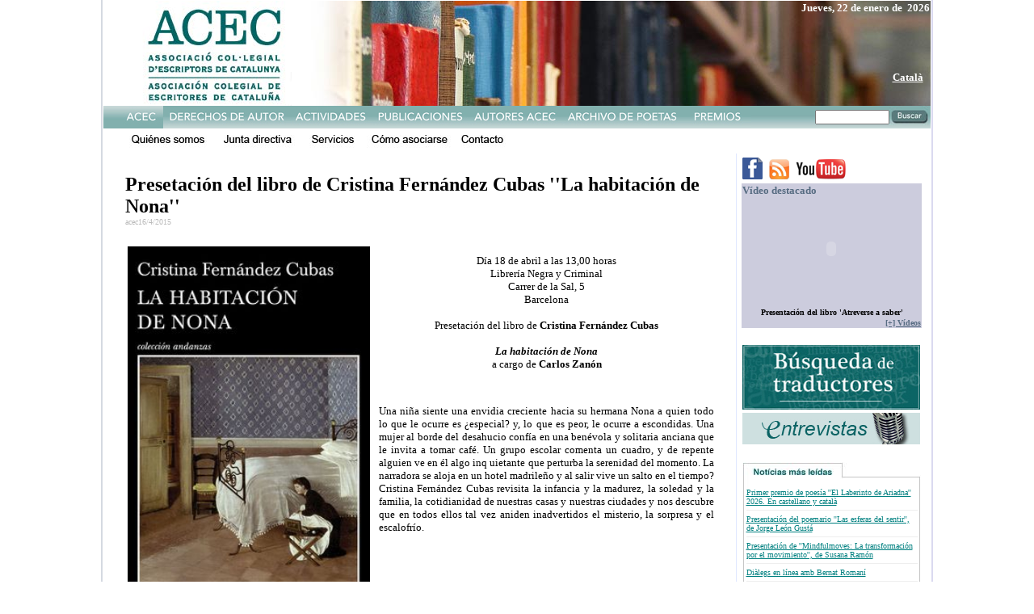

--- FILE ---
content_type: text/html
request_url: http://www.acec-web.org/ACEC2k9/spa/oo.asp?art=1431
body_size: 16925
content:
<html>



<head>
<meta http-equiv="Content-Type" content="text/html; charset=windows-1252">
<meta name="GENERATOR" content="Microsoft FrontPage 6.0">
<meta name="ProgId" content="FrontPage.Editor.Document">
<title>WEBSITE ACEC ASSOCIACIÓ COL·LEGIAL D'ESCRIPTORS DE CATALUNYA - ASOCIACIÓN COLEGIAL DE ESCRITORES DE CATALUNYA</title>
</head>

<body topmargin="0" leftmargin="0">
<table border="0" width="1021" height="1" cellspacing="0" align="center">
<tr valign="top"><td height="1" colspan="5" bgcolor="#D5D9E1" width="2"></td><td>

<table border="0" width="1021" height="1" cellspacing="0" align="center" cellpadding="0">
		<html xmlns="http://www.w3.org/1999/xhtml">
		<head>
			<script language="JavaScript" type="Text/JavaScript" src="arc90_linkthumb.js"></script>
            <style type="text/css" media="screen">.arc90_linkpic { display: none; position: absolute; left: 0; top: 1.5em; } .arc90_linkpicIMG { padding: 0 4px 4px 0; background: #FFF url(/tools/c/images/linkpic_shadow.gif) no-repeat bottom right; }</style>
	
<script type="text/javascript">

  var _gaq = _gaq || [];
  _gaq.push(['_setAccount', 'UA-7260092-2']);
  _gaq.push(['_trackPageview']);

  (function() {
    var ga = document.createElement('script'); ga.type = 'text/javascript'; ga.async = true;
    ga.src = ('https:' == document.location.protocol ? 'https://ssl' : 'http://www') + '.google-analytics.com/ga.js';
    var s = document.getElementsByTagName('script')[0]; s.parentNode.insertBefore(ga, s);
  })();

</script>
		</head>
		
<table border="0" valign="top" width="1023" height="130" align="center" cellspacing="0" background="TOPCAT.JPG"><tr><td valign="top">
<a href="default.asp"><img border="0" height="120" src="TOPTRANS.GIF"></a>
</td><td valign="top"><p align="right"><font color="#FFFFFF" size="2" face="Verdana"><b>


Jueves,&nbsp;22&nbsp;de enero de&nbsp;    2026   

</b></font></p>

      <p align="right"><br><br>
      <font color="#FFFFFF" size="2" face="Verdana"><b>




</b></font></p>

      <p align="right">


  <a href="/ACEC2k9/cat/oo.asp?ORIGEN=SPA&art=1431"><b><font color="#FFFFFF" size="2" face="Verdana">Català</font></b></a>


&nbsp;</p>





</td></tr></table>

<form method="GET" action="o4.asp">
<table border="0" BORDER="0" cellspacing="0" cellpadding="0" height="1" width="1024">
<tr><td>
<table border="0" BORDER="0" cellspacing="0" cellpadding="0" height="1" width="1024">
<tr><td height="1" background="MENU/FONSMENU.JPG" valign="top" bgcolor="#FF00FF">
<img src="menu/1s.jpg" name="1" border="0" id="1" /><a href="21.asp?a=2&b=1" onmouseover="document.imagen2.src='menu/2t.jpg' " onmouseOut="document.imagen2.src='menu/2.jpg' " ;><img src="menu/2.jpg" name="imagen2" border="0" id="2" /></a><a href="31.asp?a=3&b=1" onmouseover="document.imagen3.src='menu/3t.jpg' " onmouseOut="document.imagen3.src='menu/3.jpg' ";><img src="menu/3.jpg" name="imagen3" border="0" id="3" /></a><a href="41.asp?a=4&b=1" onmouseover="document.imagen4.src='menu/4t.jpg' " onmouseOut="document.imagen4.src='menu/4.jpg' ";><img src="menu/4.jpg" name="imagen4" border="0" id="4" /></a><a href="51.asp?a=5&b=1" onmouseover="document.imagen5.src='menu/5t.jpg' " onmouseOut="document.imagen5.src='menu/5.jpg' ";><img src="menu/5.jpg" name="imagen5" border="0" id="5" /></a><a href="http://www.reddepoetas.com" onmouseover="document.imagen6.src='menu/6t.jpg' " onmouseOut="document.imagen6.src='menu/6.jpg' ";><img src="menu/6.jpg" name="imagen6" border="0" id="6" /></a><a href="71.asp?a=7&b=1" onmouseover="document.imagen7.src='menu/7t.jpg' " onmouseOut="document.imagen7.src='menu/7.jpg' ";><img src="menu/7.jpg" name="imagen7" border="0" id="7" /></a></td>
<td height="1" background="MENU/FONSMENU.JPG" valign="top" align="right">
<table border="0" BORDER="0" cellspacing="0" cellpadding="0" height="1"><TR><TD VALIGN="middle" background="MENU/FONSMENU.JPG">
<input type="text" name="busca" size="10" style="height: 18px; position: relative; float: right; font-size: 7 pt; font-family: Verdana; padding: 0">
</TD><TD VALIGN="TOP"><img src="menu/cercar.jpg" onClick="submit()"></td></tr></table>
</td></tr></table></td></tr></form><tr><td>
<table BORDER="0" cellspacing="0" cellpadding="0" height="1" width="1024">
  <tr>
<TD>
    <a href="11.asp?a=1&b=1" onmouseover="document.imagen11.src='menu/11t.jpg' " onmouseOut="document.imagen11.src='menu/11.jpg' ";><img src="menu/11.jpg" name="imagen11" border="0" id="11" /></a>    <a href="15.asp?a=1&b=5" onmouseover="document.imagen15.src='menu/15t.jpg' " onmouseOut="document.imagen15.src='menu/15.jpg' ";><img src="menu/15.jpg" name="imagen15" border="0" id="15" /></a>    <a href="12.asp?a=1&b=2" onmouseover="document.imagen12.src='menu/12t.jpg' " onmouseOut="document.imagen12.src='menu/12.jpg' ";><img src="menu/12.jpg" name="imagen12" border="0" id="12" /></a>    <a href="13.asp?a=1&b=3" onmouseover="document.imagen13.src='menu/13t.jpg' " onmouseOut="document.imagen13.src='menu/13.jpg' ";><img src="menu/13.jpg" name="imagen13" border="0" id="13" /></a>    <a href="14.asp?a=1&b=4" onmouseover="document.imagen14.src='menu/14t.jpg' " onmouseOut="document.imagen14.src='menu/14.jpg' ";><img src="menu/14.jpg" name="imagen14" border="0" id="14" /></a>
    </td>
  </tr>  
  <tr><td height="1"></td></tr>
</table>
</td></tr>
</table>




<table border="0" width="1021" height="1" cellspacing="0">
  <tr valign="top">
  
<td width="800" colspan="5" valign="top"><br><table width="95%" align="center"><tr><td  >

<table><tr><td><font face="Verdana" COLOR="#000000" size="5"><b>Presetación del libro de Cristina Fernández Cubas ''La habitación de Nona''</b><br>
<font face="Verdana" COLOR="#bbbbbb" size="1">acec16/4/2015<br>
<br><br>

<table align="left" width="300" valign="top"><tr><td bgcolor="#ffffff" valign="top">
<img border="0" src="../Photo/1431-01.jpg" width="300"  ALT=""><br>
    </font></font><font face="Verdana" size="0.7" color="#222222" > (Foto:TE)</font>
</td><td width="15" valign="top" >&nbsp;</td></tr></table>


<valign="top">


<font face="Verdana" COLOR="#000000" size="2" align="justify" style="line-height=150%"><P align=center>Día 18 de abril a las 13,00 horas<BR>Librería Negra y Criminal<BR>Carrer de la Sal, 5<BR>Barcelona<BR><BR>Presetación del libro de <STRONG>Cristina Fernández Cubas<BR></STRONG><BR><STRONG><EM>La habitación de Nona<BR></EM></STRONG>a cargo de <STRONG>Carlos Zanón </STRONG></P>
<P>&nbsp;</P>
<P>Una niña siente una envidia creciente hacia su hermana Nona a quien todo lo que le ocurre es ¿especial? y, lo que es peor, le ocurre a escondidas. Una mujer al borde del desahucio confía en una benévola y solitaria anciana que le invita a tomar café. Un grupo escolar comenta un cuadro, y de repente alguien ve en él algo inq uietante que perturba la serenidad del momento. La narradora se aloja en un hotel madrileño y al salir vive un salto en el tiempo? Cristina Fernández Cubas revisita la infancia y la madurez, la soledad y la familia, la cotidianidad de nuestras casas y nuestras ciudades y nos descubre que en todos ellos tal vez aniden inadvertidos el misterio, la sorpresa y el escalofrío.</P>
<P>&nbsp;</P><br>
</font>
<br>


</td></tr></table>

</td></tr></table>
</td>
  
       <td width="1" rowspan="2" height="1" background="VERT.GIF"></td>
    <td width="220" rowspan="2" valign="top">

<head>
<title></title>
</head>

<body link="#008080" vlink="#008080" alink="#008080">

<table border="0" valign="top"><tr><td bordercolor="#FFFFFF">

<table border="0" width="104" height="100%"  cellspacing="0">
  <tr>
    <TD width="220"> 
 <a href="http://www.facebook.com/ACEC.CATALUNYA"> <img border="0" src="facebook.gif"></a>&nbsp;
    <a href="http://www.acec-web.org/rss.asp"><img border="0" src="rss.gif"></a>&nbsp;
    <a href="http://www.youtube.com/user/canalacec">
 <img border="0" src="YT.jpg"></a> </TD>
  </tr>
  <tr>
    <TD BGCOLOR="#CCCCDD" width="220"> <b><font color="#576C82" face="Verdana" size="2">Vídeo destacado</font></b></TD>
  </tr>
  <tr>
<TD WIDTH="220" BGCOLOR="#CCCCDD">

<p align="center">

<object width="220" height="124" align="left"><param name="movie" value="http://www.youtube.com/v/rtQtH2GW1ZI?fs=1&"></param><param name="allowFullScreen" value="true"></param><param name="allowscriptaccess" value="always"></param>
  <embed src="http://www.youtube.com/v/rtQtH2GW1ZI?fs=1&" type="application/x-shockwave-flash" allowscriptaccess="always" allowfullscreen="true" width="220" height="124"></embed></object>  <span style="font-size: 12px;"><font face="Verdana, Helvetica, Arial" size="1" color="#576C82"><b>&nbsp;<br>
  </b></font><font face="Verdana" size="1"><b>
Presentación del libro 'Atreverse a saber'
</b><br>

</font>

</span>



</p>



      </td>

  </tr>
  <tr>
<TD WIDTH="220" bgcolor="#CCCCDD">
 <p align="right"><a href="ov.asp"><b><font face="Verdana" size="1" color="#576C82">[+]
 Vídeos</font></b></a>
      </td>

  </tr>
  <tr>
    <td width="220" height="1" bordercolor="#FFFFFF">

  <p align="center">&nbsp;</p>

</td></tr>
  <tr><td width="220">
       <a href="recerca.asp">
       <img border="0" src="BUSQUEDACAT.jpg" width="220" height="80"></a><a href="http://89.131.144.58/ACEC%20RECERCA/SPA/default.asp">
        
    

       </a>
 
    

</td></tr>
  <tr><td width="220">
 
    

</td></tr>

  <tr><td width="220">
 <a href="default.asp?tag=entrevista"> <img border="0" src="entrevistes.jpg" width="220" height="39"></a>
 
    

</td></tr>

  <tr><td width="220">
 <p align="center">&nbsp;</p>
 
    

</td></tr>

<TR>
<TD WIDTH="220">
      <div align="center">
        <center>
        <table border="0" width="220" cellspacing="0" cellpadding="0">
          <tr>
            <td width="100%"><img border="0" src="NOT1.jpg"></td>
          </tr>
          <tr>
            <td width="100%" background="NOT2.jpg">
            
            
            <div align="center">
              <center>
              <table border="0" width="212" cellspacing="0" cellpadding="0">
                <tr>
                  <td width="100%"><font face="Verdana" size="1" color="#576C82"><br>
<a href="oo.asp?art=6445">
Primer premio de poesía ''El Laberinto de Ariadna'' 2026. En castellano y català</a><hr size="1" color="#EEEEEE">

<font face="Verdana" size="1" color="#576C82">
<a href="oo.asp?art=6500">
Presentación del poemario ''Las esferas del sentir'', de Jorge León Gustá</a><hr size="1" color="#EEEEEE">

<font face="Verdana" size="1" color="#576C82">
<a href="oo.asp?art=6479">
Presentación de ''Mindfulmoves: La transformación por el movimiento'', de Susana Ramón </a><hr size="1" color="#EEEEEE">

<font face="Verdana" size="1" color="#576C82">
<a href="oo.asp?art=6466">
Diàlegs en línea amb Bernat Romaní</a><hr size="1" color="#EEEEEE">

<font face="Verdana" size="1" color="#576C82">
<a href="oo.asp?art=6460">
Robert Juan-Cantavella: “Me equivoqué al dejar mi banda de punk para ser escritor”</a><br><br>
                  
                  
                  
</font></font></font>
                  
                  
                  
                    </font></font>
                  
                  
                  
                  </td>
                </tr>
              </table>
              </center>


            
            
            </div>


            
            
            </td>
          </tr>
          <tr>
            <td width="100%"><a href="o2.asp"><img border="0" src="NOT3.jpg"></a></td>
          </tr>
        </table>
        </center>
      </div>
      </td>

</tr>
<TR>
<TD WIDTH="220">



 <p align="center">&nbsp;</p>

      </td>

</tr>



  <tr><td width="220">
<p align="center"><a href="http://www.acec-web.org/acec2k9/SPA/23.asp?a=2&b=3"><img src="contracte.jpg" border="0"></a></p>



</td></tr>
  <tr><td  width="220">
<p align="center">&nbsp;</p>


</td></tr>
  <tr><td  width="220">

<p align="center"><a href="http://www.acec-web.org/quincenal/actiucast.asp">

<object classid="clsid:d27cdb6e-ae6d-11cf-96b8-444553540000" codebase="http://fpdownload.macromedia.com/pub/shockwave/cabs/flash/swflash.cab#version=7,0,0,0" width="220"  id="entrada0" align="middle" height="85">
<param name="_cx" value="5821">
<param name="_cy" value="2249">
<param name="FlashVars" value>
<param name="Movie" value="quincenal.swf">
<param name="Src" value="quincenal.swf">
<param name="WMode" value="Window">
<param name="Play" value="-1">
<param name="Loop" value="-1">
<param name="Quality" value="High">
<param name="SAlign" value>
<param name="Menu" value="-1">
<param name="Base" value>
<param name="AllowScriptAccess" value="sameDomain">
<param name="Scale" value="ShowAll">
<param name="DeviceFont" value="0">
<param name="EmbedMovie" value="0">
<param name="height" value="50">
<param name="BGColor" value="FFFFFF">
<param name="SWRemote" value>
<param name="MovieData" value>
<param name="SeamlessTabbing" value="1">
<param name="Profile" value="0">
<param name="ProfileAddress" value>
<param name="ProfilePort" value="0">
<param name="AllowNetworking" value="all">
<param name="AllowFullScreen" value="false"><embed src="quincenal.swf" quality="high" width="220" height="80" name="entrada" align="middle" allowScriptAccess="sameDomain" type="application/x-shockwave-flash" pluginspage="http://www.macromedia.com/go/getflashplayer" /></object>





</a></p>





</td></tr>
  <tr><td width="220">

<p align="center"><font face="Verdana" size="2"><a href="14.asp?a=1&amp;b=4">¿Quieres recibir el boletín electrónico de la ACEC?</a></font>





</td></tr>
  <tr><td width="220">

<p align="center">&nbsp;</p>





</td></tr>
<TR>
<TD WIDTH="220">
      <p align="center"><a href="71.asp?a=7&amp;b=1">
       <img border="0" src="Angel-crespo.jpg">
 
    

       </a>
      </td>

</tr>
<TR>
<TD WIDTH="220">
      </td>

</tr>
  <tr><td width="220">
       <p align="center">
      <a href="links.asp"> <img border="0" src="LINKSCAT.jpg" width="220" height="39"></a>
 
    

       </p>
 
    

</td></tr>
</table>

<table border="0" width="100%" >
<TR>
<TD WIDTH="220">
      <p align="center">
      </td>

</tr>
<TR>
<TD WIDTH="220">
       <p align="center"><a href="14.asp?a=1&amp;b=4">
       <img border="0" src="Contacte.jpg">
 
    

       </a></p>
 
    

      </td>

</tr>
<TR>
<TD WIDTH="220">
      </td>

</tr>

<TR>
<TD WIDTH="220">
      <a href="http://www.acec-web.org/quincenal/actiuhem.asp">
       <img border="0" src="DESTACADA.JPG">
 
    

      </a>
      </td>

</tr>

<TR>
<TD WIDTH="220">
      &nbsp;
      </td>

</tr>

<TR>
<TD WIDTH="220">
      &nbsp;
      </td>

</tr>

<TR>
<TD WIDTH="220">
      &nbsp;
      </td>

</tr>

<TR>
<TD WIDTH="220"><p align="center"><font face="Verdana" size="1">
      PATROCINADA POR<br>
      <a href="http://www.cedro.org">
      <img border="0" src="cedro-chico.gif">
      </a>
  </font>
      </td>

</tr>

<TR>
<TD WIDTH="220">





      </td>

</tr>

<TR>
<TD WIDTH="220">





       <p align="center"></p>
 
    



      </td>

</tr>
<TR>
<TD WIDTH="220">
      <p align="center">
      </td>

</tr>
</table>
 
</TD></TR></table></td>
  </tr>
  <tr valign="top"><td height="1" colspan="5" background="HOR.GIF" width="800"></td></tr>
  <tr valign="top">
      <td width="266"></td>
      <td width="1"></td>
      <td width="213"></td>
      <td width="1"></td>
      <td width="320"></td>
      <td width="1"></td>
      <td width="220"></td>
  </tr>
</table>
<td height="1" colspan="5" bgcolor="#DAD9F0" width="2"></td></table>
<html>

<head>
<meta http-equiv="Content-Type" content="text/html; charset=windows-1252">
<meta name="GENERATOR" content="Microsoft FrontPage 4.0">
<meta name="ProgId" content="FrontPage.Editor.Document">
<title>Pagina nueva 2</title>
</head>

<body>

<div align="center">
  <center>

<table border="0" width="100%" cellspacing="0" cellpadding="0">
  <tr>
    <td width="100%">
      <p align="center"><map name="FPMap0">
      <area href="al.asp" shape="rect" coords="35, 41, 87, 54">
      <area href="14.asp?a=1&amp;b=4" shape="rect" coords="99, 41, 145, 53">
      <area href="http://www.hydramedia.info" shape="rect" coords="144, 16, 233, 32">
      <area href="http://www.atreides-web.com" shape="rect" coords="326, 13, 447, 34"></map><img border="0" src="PEU.jpg" usemap="#FPMap0"></p>
    </td>
  </tr>
</table>

  </center>
</div>

</body>

</html>

</body>



















--- FILE ---
content_type: application/javascript
request_url: http://www.acec-web.org/ACEC2k9/spa/arc90_linkthumb.js
body_size: 5545
content:
/*

Link Thumbnail v2.0.1
(c) Arc90, Inc.

http://www.arc90.com
http://lab.arc90.com

Licensed under : Creative Commons Attribution 2.5 http://creativecommons.org/licenses/by/2.5/

*/

/* Globals */
var arc90_navigator = navigator.userAgent.toLowerCase();
var arc90_isOpera = arc90_navigator.indexOf('opera') >= 0? true: false;
var arc90_isIE = arc90_navigator.indexOf('msie') >= 0 && !arc90_isOpera? true: false;
var arc90_isSafari = arc90_navigator.indexOf('safari') >= 0 || arc90_navigator.indexOf('khtml') >= 0? true: false;
var arc90_linkThumbUseClassName = true;

var arc90_linksources = [['http://images.websnapr.com/?size=s&key=AUXV7jvxJHw3&url=', 202, 152],
						  ['http://thumbnails.alexa.com/image_server.cgi?size=small&url=', 160, 120],
						  ['http://msnsearch.srv.girafa.com/srv/i?s=MSNSEARCH&r=', 160, 120]];
var arc90_linksource = 0;

function arc90_linkpic() {
	var b = document.domain;
	var A = document.getElementsByTagName('A');

	for (var i = 0, l = A.length, c = 0; i < l; i++) {
		var a = A[i];
		var h = a.href;
		if ((b == '' || h.indexOf(b) < 0) && h.indexOf('://') > 0 && ((arc90_linkThumbUseClassName && a.className.indexOf('linkthumb') >= 0) || !arc90_linkThumbUseClassName)) {
			try {
				a.className += ' arc90_linkpicLNK';
				if (a.id == '')
					a.id = 'arc90_link'+ i;
				var d = arc90_newNode('div', 'arc90_linkpic'+ i, 'arc90_linkpic');
				var m = arc90_newNode('img', '', 'arc90_linkpicIMG');
				// var n = h.replace(/[^:]*:\/\/([^:\/]*)(:{0,1}\/{1}.*)/, '$1');
				var n = escape(h);
				m.src = arc90_linksources[arc90_linksource][0] + n;
				m.width = arc90_linksources[arc90_linksource][1];
				m.height = arc90_linksources[arc90_linksource][2];
				m.style.width = arc90_linksources[arc90_linksource][1] +'px';
				m.style.height = arc90_linksources[arc90_linksource][2] +'px';
				m.border = 0;
				m.alt = '[Picture of '+ n +']';
				m.title = a.title;
				d.style.zIndex = '9999';
				d.style.position = 'absolute';

				d.appendChild(m);
				document.body.appendChild(d);

				arc90_addEvent(a, 'mouseover',	function () { arc90_showThumb(arc90_isIE? event.srcElement.id: this.id); } );
				arc90_addEvent(a, 'mouseout',	function () { arc90_hideThumb(arc90_isIE? event.srcElement.id: this.id); } );
			} catch(err) {
				a = null;
			}
		}
	}
}

function arc90_showThumb(id) {
	try {
		var k = document.getElementById(id);
		var top = arc90_findDimension(k, 'Top');
		var lnh = arc90_getStyle(k, 'lineHeight', 'font-size');
		var default_height = 20;

		if (!lnh)
			lnh = default_height;
		else if (lnh.indexOf('pt') > 0)
			lnh = parseInt(lnh) * 1.3;
		else if (lnh.indexOf('em') > 0)
			lnh = parseInt(lnh) * 10;
		else if (lnh.indexOf('px') > 0)
			lnh = parseInt(lnh);
		else if (arc90_isNumeric(lnh))
			lnh = parseInt(arc90_isIE? lnh * 10: arc90_isOpera? lnh/100: lnh); // IE brings back em units
		else
			lnh = default_height;
		var lft = arc90_findDimension(k, 'Left');
		var nlf = arc90_findMatchingDimensionViaNodes(k, 'Left', lft, 0);
		var pid = id.replace(/arc90_link/, 'arc90_linkpic');
		var p = document.getElementById(pid);
		p.style.display = 'block';
		p.style.top = (top + (arc90_isIE && nlf? lnh + 8: 4) + lnh) + 'px';
		p.style.left = lft + 'px';
	} catch(err) { return; }
}

function arc90_hideThumb(id) {
	try {
		var k = document.getElementById(id);
		var pid = id.replace(/arc90_link/, 'arc90_linkpic');
		var p = document.getElementById(pid);
		p.style.display = 'none';
	} catch(err) { return; }
}

function arc90_getStyle(obj, styleIE, styleMoz) {
	if (arc90_isString(obj)) obj = document.getElementById(obj);
	if (obj.currentStyle)
		return obj.currentStyle[styleIE];
	else if (window.getComputedStyle)
		return document.defaultView.getComputedStyle(obj, null).getPropertyValue(styleMoz);
}

function arc90_findDimension(obj, pType) {
	if (arc90_isString(obj)) obj = document.getElementById(obj);
	var cur = 0;
	if(obj.offsetParent)
		while(obj.offsetParent) {
			switch(pType.toLowerCase()) {
			case "width":
				cur += obj.offsetWidth; break;
			case "height":
				cur += obj.offsetHeight; break;
			case "top":
				cur += obj.offsetTop; break;
			case "left":
				cur += obj.offsetLeft; break;
			}
			obj = obj.offsetParent;
		}
	return cur;
}

function arc90_findMatchingDimensionViaNodes(obj, pType, matching, notMatching) {
	var cur = 0, counter = 0;
	notMatching = notMatching == null? -1: notMatching;
	if(obj.parentNode)
		while(obj.parentNode) {
			cur = arc90_findDimension(obj, pType);
			if (cur == matching && cur != notMatching)
				counter++;
			if (counter >= 2) return true;
			obj = obj.parentNode;
		}
	return false;
}

/* Events */
function arc90_isString(o) { return (typeof(o) == "string"); }

function arc90_isNumeric(o) { return (typeof(parseFloat(o).toString() == 'NaN'? 'xxx': parseFloat(o)) == "number" && parseFloat(o) != ''); }

function arc90_addEvent(e, meth, func, cap) {
	if (arc90_isString(e))	e = document.getElementById(e);

	if (e.addEventListener){
		e.addEventListener(meth, func, cap);
    	return true;
	}	else if (e.attachEvent)
		return e.attachEvent("on"+ meth, func);
	return false;
}

/* Nodes */
function arc90_newNode(t, i, s, x, c) {
	var node = document.createElement(t);
	if (x != null && x != '') {
		var n = document.createTextNode(x);
		node.appendChild(n);
	}
	if (i != null && i != '')
		node.id = i;
	if (s != null && s != '')
		node.className = s;
	if (c != null && c != '')
		node.appendChild(c);
	return node;
}

/* Onload */
arc90_addEvent(window, 'load', arc90_linkpic);
